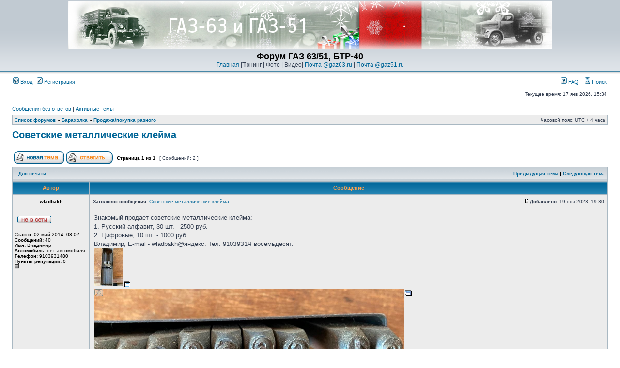

--- FILE ---
content_type: text/html; charset=UTF-8
request_url: https://gaz63.ru/forum/viewtopic.php?f=32&t=1685&view=next&sid=d0cfd28df42606d09fc4566bf9bb4d7a
body_size: 7132
content:
<!DOCTYPE html PUBLIC "-//W3C//DTD XHTML 1.0 Transitional//EN" "http://www.w3.org/TR/xhtml1/DTD/xhtml1-transitional.dtd">
<html xmlns="http://www.w3.org/1999/xhtml" dir="ltr" lang="ru-ru" xml:lang="ru-ru">
<head>

<meta http-equiv="content-type" content="text/html; charset=UTF-8" />
<meta http-equiv="content-language" content="ru-ru" />
<meta http-equiv="content-style-type" content="text/css" />
<meta http-equiv="imagetoolbar" content="no" />
<meta name="resource-type" content="document" />
<meta name="distribution" content="global" />
<meta name="keywords" content="" />
<meta name="description" content="" />

<title> Форум ГАЗ 63/51, БТР-40 &bull; Просмотр темы - Советские металлические клейма</title>

<link rel="alternate" type="application/atom+xml" title="Канал - Форум ГАЗ 63/51, БТР-40" href="https://gaz63.ru/forum/feed.php" /><link rel="alternate" type="application/atom+xml" title="Канал - Все форумы" href="https://gaz63.ru/forum/feed.php?mode=forums" /><link rel="alternate" type="application/atom+xml" title="Канал - Новые темы" href="https://gaz63.ru/forum/feed.php?mode=topics" /><link rel="alternate" type="application/atom+xml" title="Канал - Активные темы" href="https://gaz63.ru/forum/feed.php?mode=topics_active" /><link rel="alternate" type="application/atom+xml" title="Канал - Форум - Продажа/покупка разного" href="https://gaz63.ru/forum/feed.php?f=32" /><link rel="alternate" type="application/atom+xml" title="Канал - Тема - Советские металлические клейма" href="https://gaz63.ru/forum/feed.php?f=32&amp;t=1685" /><script type="text/javascript">
// <![CDATA[
	/**
	* Resize too large images
	*/

	var reimg_maxWidth = 640, reimg_maxHeight = 480, reimg_relWidth = 0;
	
		var reimg_swapPortrait = true;
	
	var reimg_loadingImg = "./styles/subsilver2/imageset/icon_reimg_loading.gif";
	var reimg_loadingStyle = "width: 16px; height: 16px; filter: Alpha(Opacity=50); opacity: .50;";
	var reimg_loadingAlt = "Загрузка...";
	
			var reimg_autoLink = true;
		
			var reimg_zoomImg = "./styles/subsilver2/imageset/icon_reimg_zoom_in.gif";
			var reimg_zoomStyle = "width: 18px; height: 15px; filter: Alpha(Opacity=45); opacity: .45;";
			var reimg_zoomHover = "filter: Alpha(Opacity=90); opacity: .90;";
		
		var reimg_zoomAlt = "Увеличить (реальные размеры: %1$d x %2$d)";
		var reimg_zoomTarget = "_litebox";
	
		
	function reimg(img, width, height)
	{
		if (window.reimg_version)
		{
			reimg_resize(img, width, height);
		}
	}
// ]]>
</script>


	<script type="text/javascript" src="./reimg/reimg.js"></script>

	
		<style type="text/css" media="screen, projection">
		<!--
			.tablebg .tablebg .postbody .reimg-zoom { display: none; }
		-->
		</style>
	

	<script type="text/javascript">
	// <![CDATA[
		/**
		* Light box for resized images
		*/
	
		var litebox_alt = "Уменьшить";
		
				var litebox_zoomImg = reimg_zoomImg;
				var litebox_zoomStyle = reimg_zoomStyle;
				var litebox_zoomHover = reimg_zoomHover;
			
			var litebox_zoomAlt = reimg_zoomAlt;
		
			var litebox_style = "cursor: pointer;"
		
			var litebox_closeImg = "./styles/subsilver2/imageset/icon_reimg_zoom_out.gif";
			var litebox_closeStyle = "width: 18px; height: 15px; filter: Alpha(Opacity=45); opacity: .45;";
			var litebox_closeHover = reimg_zoomHover;
			var litebox_closeAlt = litebox_alt;
		
		var litebox_rtl = false;
	
	// ]]>
	</script>

	
		<script type="text/javascript" src="./reimg/litebox.js"></script>
	
<link rel="stylesheet" href="./styles/subsilver2/theme/stylesheet.css" type="text/css" />
<!-- begin mod: Prime Trash Bin --><link href="./styles/subsilver2/theme/prime_trash_bin.css" rel="stylesheet" type="text/css" />
<!-- end mod: Prime Trash Bin -->
<script type="text/javascript">
// <![CDATA[


function popup(url, width, height, name)
{
	if (!name)
	{
		name = '_popup';
	}

	window.open(url.replace(/&amp;/g, '&'), name, 'height=' + height + ',resizable=yes,scrollbars=yes,width=' + width);
	return false;
}

function jumpto()
{
	var page = prompt('Введите номер страницы, на которую Вы хотели бы перейти:', '1');
	var per_page = '';
	var base_url = '';

	if (page !== null && !isNaN(page) && page == Math.floor(page) && page > 0)
	{
		if (base_url.indexOf('?') == -1)
		{
			document.location.href = base_url + '?start=' + ((page - 1) * per_page);
		}
		else
		{
			document.location.href = base_url.replace(/&amp;/g, '&') + '&start=' + ((page - 1) * per_page);
		}
	}
}

/**
* Find a member
*/
function find_username(url)
{
	popup(url, 760, 570, '_usersearch');
	return false;
}

/**
* Mark/unmark checklist
* id = ID of parent container, name = name prefix, state = state [true/false]
*/
function marklist(id, name, state)
{
	var parent = document.getElementById(id);
	if (!parent)
	{
		eval('parent = document.' + id);
	}

	if (!parent)
	{
		return;
	}

	var rb = parent.getElementsByTagName('input');
	
	for (var r = 0; r < rb.length; r++)
	{
		if (rb[r].name.substr(0, name.length) == name)
		{
			rb[r].checked = state;
		}
	}
}



// ]]>
</script>
<link href="./styles/subsilver2/theme/prime_links/prime_links.css" rel="stylesheet" type="text/css" />
</head>
<body class="ltr">

<a name="top"></a>

<div id="wrapheader">

	<div id="logodesc">
		<table width="100%" cellspacing="0">
		<tr>
			<td width="100%" align="center"><a href="./index.php?sid=7b6bc330136f9fe40c3c7fa8fb927249"><img src="./styles/subsilver2/imageset/gaz63-forum.jpg" width="1000" height="100" alt="" title="" /></a></td>
</tr>
<tr>
<td width="100%" align="center"><h1>Форум ГАЗ 63/51, БТР-40</h1><span class="gen"><a href="http://gaz63.ru">Главная</a> |Тюнинг | Фото | Видео| <a href="http://mail.gaz63.ru" target="_blank">Почта @gaz63.ru</a> | <a href="http://mail.gaz51.ru" target="_blank">Почта @gaz51.ru</a></span></td>
			
		</tr>
		</table>
	</div>

	<div id="menubar">
		<table width="100%" cellspacing="0">
		<tr>
			<td class="genmed">
				<a href="./ucp.php?mode=login&amp;sid=7b6bc330136f9fe40c3c7fa8fb927249"><img src="./styles/subsilver2/theme/images/icon_mini_login.gif" width="12" height="13" alt="*" /> Вход</a>&nbsp; &nbsp;<a href="./ucp.php?mode=register&amp;sid=7b6bc330136f9fe40c3c7fa8fb927249"><img src="./styles/subsilver2/theme/images/icon_mini_register.gif" width="12" height="13" alt="*" /> Регистрация</a>
					
			</td>
			<td class="genmed" align="right">
				<a href="./faq.php?sid=7b6bc330136f9fe40c3c7fa8fb927249"><img src="./styles/subsilver2/theme/images/icon_mini_faq.gif" width="12" height="13" alt="*" /> FAQ</a>
				&nbsp; &nbsp;<a href="./search.php?sid=7b6bc330136f9fe40c3c7fa8fb927249"><img src="./styles/subsilver2/theme/images/icon_mini_search.gif" width="12" height="13" alt="*" /> Поиск</a>
			</td>
		</tr>
		</table>
	</div>

	<div id="datebar">
		<table width="100%" cellspacing="0">
		<tr>
			<td class="gensmall"></td>
			<td class="gensmall" align="right">Текущее время: 17 янв 2026, 15:34<br /></td>
		</tr>
		</table>
	</div>

</div>

<div id="wrapcentre">

	
	<p class="searchbar">
		<span style="float: left;"><a href="./search.php?search_id=unanswered&amp;sid=7b6bc330136f9fe40c3c7fa8fb927249">Сообщения без ответов</a> | <a href="./search.php?search_id=active_topics&amp;sid=7b6bc330136f9fe40c3c7fa8fb927249">Активные темы</a></span>
		
	</p>
	

	<br style="clear: both;" />

	<table class="tablebg" width="100%" cellspacing="1" cellpadding="0" style="margin-top: 5px;">
	<tr>
		<td class="row1">
			<p class="breadcrumbs"><a href="./index.php?sid=7b6bc330136f9fe40c3c7fa8fb927249">Список форумов</a> &#187; <a href="./viewforum.php?f=18&amp;sid=7b6bc330136f9fe40c3c7fa8fb927249">Барахолка</a> &#187; <a href="./viewforum.php?f=32&amp;sid=7b6bc330136f9fe40c3c7fa8fb927249">Продажа/покупка разного</a></p>
			<p class="datetime">Часовой пояс: UTC + 4 часа </p>
		</td>
	</tr>
	</table>

	<br />

<div id="pageheader">
	<h2><a class="titles" href="./viewtopic.php?f=32&amp;t=1736&amp;sid=7b6bc330136f9fe40c3c7fa8fb927249">Советские металлические клейма</a></h2>


</div>

<br clear="all" /><br />

<div id="pagecontent">
<!-- begin mod: Prime Trash Bin --><!-- end mod: Prime Trash Bin -->
	<table width="100%" cellspacing="1">
	<tr>
		<td align="left" valign="middle" nowrap="nowrap">
		<a href="./posting.php?mode=post&amp;f=32&amp;sid=7b6bc330136f9fe40c3c7fa8fb927249"><img src="./styles/subsilver2/imageset/ru/button_topic_new.gif" alt="Начать новую тему" title="Начать новую тему" /></a>&nbsp;<a href="./posting.php?mode=reply&amp;f=32&amp;t=1736&amp;sid=7b6bc330136f9fe40c3c7fa8fb927249"><img src="./styles/subsilver2/imageset/ru/button_topic_reply.gif" alt="Ответить на тему" title="Ответить на тему" /></a>
		</td>
		
			<td class="nav" valign="middle" nowrap="nowrap">&nbsp;Страница <strong>1</strong> из <strong>1</strong><br /></td>
			<td class="gensmall" nowrap="nowrap">&nbsp;[ Сообщений: 2 ]&nbsp;</td>
			<td class="gensmall" width="100%" align="right" nowrap="nowrap"></td>
		
	</tr>
	</table>

	<table class="tablebg" width="100%" cellspacing="1">
	<tr>
		<td class="cat">
			<table width="100%" cellspacing="0">
			<tr>
				<td class="nav" nowrap="nowrap">&nbsp;
				<a href="./viewtopic.php?f=32&amp;t=1736&amp;sid=7b6bc330136f9fe40c3c7fa8fb927249&amp;view=print" title="Для печати">Для печати</a>
				</td>
				<td class="nav" align="right" nowrap="nowrap"><a href="./viewtopic.php?f=32&amp;t=1736&amp;view=previous&amp;sid=7b6bc330136f9fe40c3c7fa8fb927249">Предыдущая тема</a> | <a href="./viewtopic.php?f=32&amp;t=1736&amp;view=next&amp;sid=7b6bc330136f9fe40c3c7fa8fb927249">Следующая тема</a>&nbsp;</td>
			</tr>
			</table>
		</td>
	</tr>

	</table>


	<table class="tablebg" width="100%" cellspacing="1">
	
		<tr>
			<th>Автор</th>
			<th>Сообщение</th>
		</tr>
	<tr class="row1">

			<td align="center" valign="middle">
				<a name="p12931"></a>
				<b class="postauthor">wladbakh</b>
			</td>
			<td width="100%" height="25">
				<table width="100%" cellspacing="0">
				<tr>
				
					<td class="gensmall" width="100%"><div style="float: left;">&nbsp;<b>Заголовок сообщения:</b> <a href="#p12931">Советские металлические клейма</a></div><div style="float: right;"><a href="./viewtopic.php?p=12931&amp;sid=7b6bc330136f9fe40c3c7fa8fb927249#p12931"><img src="./styles/subsilver2/imageset/icon_post_target.gif" width="12" height="9" alt="Сообщение" title="Сообщение" /></a><b>Добавлено:</b> 19 ноя 2023, 19:30&nbsp;</div></td>
				</tr>
				</table>
			</td>
		</tr>

		<tr class="row1">

			<td valign="top" class="profile">
				<table cellspacing="4" align="center" width="150">
			
				<tr>
					<td><img src="./styles/subsilver2/imageset/ru/icon_user_offline.gif" alt="Не в сети" title="Не в сети" /></td>
				</tr>
			
				</table>

				<span class="postdetails">
					<br /><b>Стаж с:</b> 02 май 2014, 08:02<br /><b>Сообщений:</b> 40
						<br /><b>Имя:</b> Владимир
					
						<br /><b>Автомобиль:</b> нет автомобиля
					
						<br /><b>Телефон:</b> 9103931480
					<!-- begin mod: User reputation points - subsilver2 --><br /><strong>Пункты репутации:</strong> 0<br /><img src="images/reputation/neutral.gif" title="" alt="" /><!-- end mod: User reputation points - subsilver2 -->
				</span>

			</td>
			<td valign="top">
				<table width="100%" cellspacing="5">
				<tr>
					<td>
					

						<div class="postbody">Знакомый продает советские металлические клейма:<br />1. Русский алфавит, 30 шт. - 2500 руб.<br />2. Цифровые, 10 шт. - 1000 руб.<br />Владимир, E-mail - wladbakh@яндекс. Тел. 910З9З1Ч восемьдесят.<br /><a href="http://www.gaz63.ru/forum/go.php?https://postimages.org/" class="postlink" rel="nofollow" onclick="this.target='_blank';"><img src="https://i.postimg.cc/yNqjL68Y/IMG-2431.jpg" alt="Изображение" class="reimg" onload="reimg(this);" onerror="reimg(this);"  /></a><br /><a href="http://www.gaz63.ru/forum/go.php?https://postimages.org/" class="postlink" rel="nofollow" onclick="this.target='_blank';"><img src="https://i.postimg.cc/8CHvLTFY/IMG-2432.jpg" alt="Изображение" class="reimg" onload="reimg(this);" onerror="reimg(this);"  /></a></div>

					<br clear="all" /><br />

						<table width="100%" cellspacing="0">
						<tr valign="middle">
							<td class="gensmall" align="right">
							
							</td>
						</tr>
						</table>
					</td>
				</tr>
				</table>
			</td>
		</tr>

		<tr class="row1">

			<td class="profile"><strong><a href="#wrapheader">Вернуться наверх</a></strong></td>
			<td><div class="gensmall" style="float: left;">&nbsp;<a href="./memberlist.php?mode=viewprofile&amp;u=762&amp;sid=7b6bc330136f9fe40c3c7fa8fb927249"><img src="./styles/subsilver2/imageset/ru/icon_user_profile.gif" alt="Профиль" title="Профиль" /></a> &nbsp;</div> <div class="gensmall" style="float: right;">&nbsp;</div></td>
	
		</tr>

	<tr>
		<td class="spacer" colspan="2" height="1"><img src="images/spacer.gif" alt="" width="1" height="1" /></td>
	</tr>
	</table>

	<table class="tablebg" width="100%" cellspacing="1">
	<tr class="row2">

			<td align="center" valign="middle">
				<a name="p12953"></a>
				<b class="postauthor">wladbakh</b>
			</td>
			<td width="100%" height="25">
				<table width="100%" cellspacing="0">
				<tr>
				
					<td class="gensmall" width="100%"><div style="float: left;">&nbsp;<b>Заголовок сообщения:</b> <a href="#p12953">Re: Советские металлические клейма</a></div><div style="float: right;"><a href="./viewtopic.php?p=12953&amp;sid=7b6bc330136f9fe40c3c7fa8fb927249#p12953"><img src="./styles/subsilver2/imageset/icon_post_target.gif" width="12" height="9" alt="Сообщение" title="Сообщение" /></a><b>Добавлено:</b> 01 янв 2024, 22:41&nbsp;</div></td>
				</tr>
				</table>
			</td>
		</tr>

		<tr class="row2">

			<td valign="top" class="profile">
				<table cellspacing="4" align="center" width="150">
			
				<tr>
					<td><img src="./styles/subsilver2/imageset/ru/icon_user_offline.gif" alt="Не в сети" title="Не в сети" /></td>
				</tr>
			
				</table>

				<span class="postdetails">
					<br /><b>Стаж с:</b> 02 май 2014, 08:02<br /><b>Сообщений:</b> 40
						<br /><b>Имя:</b> Владимир
					
						<br /><b>Автомобиль:</b> нет автомобиля
					
						<br /><b>Телефон:</b> 9103931480
					<!-- begin mod: User reputation points - subsilver2 --><br /><strong>Пункты репутации:</strong> 0<br /><img src="images/reputation/neutral.gif" title="" alt="" /><!-- end mod: User reputation points - subsilver2 -->
				</span>

			</td>
			<td valign="top">
				<table width="100%" cellspacing="5">
				<tr>
					<td>
					

						<div class="postbody">[quote=&quot;wladbakh&quot;]Знакомый продает советские металлические клейма:<br />1. Русский алфавит, 30 шт. - 2500 руб.<br />Владимир, E-mail - wladbakh@яндекс. Тел. 910З9З1Ч восемьдесят.<br /><a href="http://www.gaz63.ru/forum/go.php?https://postimages.org/" class="postlink" rel="nofollow" onclick="this.target='_blank';"><img src="https://i.postimg.cc/yNqjL68Y/IMG-2431.jpg" alt="Изображение" class="reimg" onload="reimg(this);" onerror="reimg(this);"  /></a><br />Продано.</div>

					<br clear="all" /><br />

						<table width="100%" cellspacing="0">
						<tr valign="middle">
							<td class="gensmall" align="right">
							
							</td>
						</tr>
						</table>
					</td>
				</tr>
				</table>
			</td>
		</tr>

		<tr class="row2">

			<td class="profile"><strong><a href="#wrapheader">Вернуться наверх</a></strong></td>
			<td><div class="gensmall" style="float: left;">&nbsp;<a href="./memberlist.php?mode=viewprofile&amp;u=762&amp;sid=7b6bc330136f9fe40c3c7fa8fb927249"><img src="./styles/subsilver2/imageset/ru/icon_user_profile.gif" alt="Профиль" title="Профиль" /></a> &nbsp;</div> <div class="gensmall" style="float: right;">&nbsp;</div></td>
	
		</tr>

	<tr>
		<td class="spacer" colspan="2" height="1"><img src="images/spacer.gif" alt="" width="1" height="1" /></td>
	</tr>
	</table>

	<table width="100%" cellspacing="1" class="tablebg">
	<tr align="center">
		<td class="cat"><form name="viewtopic" method="post" action="./viewtopic.php?f=32&amp;t=1736&amp;sid=7b6bc330136f9fe40c3c7fa8fb927249"><span class="gensmall">Показать сообщения за:</span> <select name="st" id="st"><option value="0" selected="selected">Все сообщения</option><option value="1">1 день</option><option value="7">7 дней</option><option value="14">2 недели</option><option value="30">1 месяц</option><option value="90">3 месяца</option><option value="180">6 месяцев</option><option value="365">1 год</option></select>&nbsp;<span class="gensmall">Сортировать по:</span> <select name="sk" id="sk"><option value="a">Автор</option><option value="t" selected="selected">Время размещения</option><option value="s">Заголовок</option></select> <select name="sd" id="sd"><option value="a" selected="selected">по возрастанию</option><option value="d">по убыванию</option></select>&nbsp;<input class="btnlite" type="submit" value="Перейти" name="sort" /></form></td>
	</tr>
	</table>
	

	<table width="100%" cellspacing="1">
	<tr>
		<td align="left" valign="middle" nowrap="nowrap">
		<a href="./posting.php?mode=post&amp;f=32&amp;sid=7b6bc330136f9fe40c3c7fa8fb927249"><img src="./styles/subsilver2/imageset/ru/button_topic_new.gif" alt="Начать новую тему" title="Начать новую тему" /></a>&nbsp;<a href="./posting.php?mode=reply&amp;f=32&amp;t=1736&amp;sid=7b6bc330136f9fe40c3c7fa8fb927249"><img src="./styles/subsilver2/imageset/ru/button_topic_reply.gif" alt="Ответить на тему" title="Ответить на тему" /></a>
		</td>
		
			<td class="nav" valign="middle" nowrap="nowrap">&nbsp;Страница <strong>1</strong> из <strong>1</strong><br /></td>
			<td class="gensmall" nowrap="nowrap">&nbsp;[ Сообщений: 2 ]&nbsp;</td>
			<td class="gensmall" width="100%" align="right" nowrap="nowrap"></td>
		
	</tr>
	</table>

</div>

<div id="pagefooter"></div>

<br clear="all" />
<table class="tablebg" width="100%" cellspacing="1" cellpadding="0" style="margin-top: 5px;">
	<tr>
		<td class="row1">
			<p class="breadcrumbs"><a href="./index.php?sid=7b6bc330136f9fe40c3c7fa8fb927249">Список форумов</a> &#187; <a href="./viewforum.php?f=18&amp;sid=7b6bc330136f9fe40c3c7fa8fb927249">Барахолка</a> &#187; <a href="./viewforum.php?f=32&amp;sid=7b6bc330136f9fe40c3c7fa8fb927249">Продажа/покупка разного</a></p>
			<p class="datetime">Часовой пояс: UTC + 4 часа </p>
		</td>
	</tr>
	</table>
&nbsp;
<center>
<script type="text/javascript"><!--
google_ad_client = "ca-pub-5696831610084876";
/* gaz63 */
google_ad_slot = "0028273407";
google_ad_width = 728;
google_ad_height = 90;
//-->
</script>
<script type="text/javascript"
src="http://pagead2.googlesyndication.com/pagead/show_ads.js">
</script>
</center>
<p>&nbsp;</p>

	<br clear="all" />

	<table class="tablebg" width="100%" cellspacing="1">
	<tr>
		<td class="cat"><h4>Кто сейчас на форуме</h4></td>
	</tr>
	<tr>
		<td class="row1"><p class="gensmall">Сейчас этот форум просматривают: нет зарегистрированных пользователей и гости: 7</p></td>
	</tr>
	</table>


<br clear="all" />

<table width="100%" cellspacing="1">
<tr>
	<td width="40%" valign="top" nowrap="nowrap" align="left"></td>
	<td align="right" valign="top" nowrap="nowrap"><span class="gensmall">Вы <strong>не можете</strong> начинать темы<br />Вы <strong>не можете</strong> отвечать на сообщения<br />Вы <strong>не можете</strong> редактировать свои сообщения<br />Вы <strong>не можете</strong> удалять свои сообщения<br />Вы <strong>не можете</strong> добавлять вложения<br /></span></td>
</tr>
</table>

<br clear="all" />

<table width="100%" cellspacing="0">
<tr>
	<td><form method="get" name="search" action="./search.php?sid=7b6bc330136f9fe40c3c7fa8fb927249"><span class="gensmall">Найти:</span> <input class="post" type="text" name="keywords" size="20" /> <input class="btnlite" type="submit" value="Перейти" /><input type="hidden" name="t" value="1736" />
<input type="hidden" name="sf" value="msgonly" />
<input type="hidden" name="sid" value="7b6bc330136f9fe40c3c7fa8fb927249" />
</form></td>
	<td align="right">
	<form method="post" name="jumpbox" action="./viewforum.php?sid=7b6bc330136f9fe40c3c7fa8fb927249" onsubmit="if(document.jumpbox.f.value == -1){return false;}">

	<table cellspacing="0" cellpadding="0" border="0">
	<tr>
		<td nowrap="nowrap"><span class="gensmall">Перейти:</span>&nbsp;<select name="f" onchange="if(this.options[this.selectedIndex].value != -1){ document.forms['jumpbox'].submit() }">

		
			<option value="-1">выберите форум</option>
		<option value="-1">------------------</option>
			<option value="52">База знаний</option>
		
			<option value="53">&nbsp; &nbsp;Различия 51-го и 63-го</option>
		
			<option value="54">&nbsp; &nbsp;Масса агрегатов</option>
		
			<option value="55">&nbsp; &nbsp;Краткие характеристики 51-го и 63-го</option>
		
			<option value="1">Кое что о ГАЗ-63/51</option>
		
			<option value="2">&nbsp; &nbsp;Двигатель</option>
		
			<option value="3">&nbsp; &nbsp;Трансмиссия</option>
		
			<option value="4">&nbsp; &nbsp;Рама и управление</option>
		
			<option value="5">&nbsp; &nbsp;Кузов</option>
		
			<option value="6">&nbsp; &nbsp;Эксплуатация</option>
		
			<option value="7">&nbsp; &nbsp;Вне дорог</option>
		
			<option value="8">Предки и братья</option>
		
			<option value="31">&nbsp; &nbsp;БТР-40 бронированный брат</option>
		
			<option value="48">&nbsp; &nbsp;БРДМ-1</option>
		
			<option value="43">&nbsp; &nbsp;Кровный брат ГАЗ 51</option>
		
			<option value="45">&nbsp; &nbsp;Lublin 51</option>
		
			<option value="57">&nbsp; &nbsp;Yuejin (跃进)</option>
		
			<option value="9">&nbsp; &nbsp;Братья Зил-157</option>
		
			<option value="11">Конструкторское бюро</option>
		
			<option value="12">&nbsp; &nbsp;Восстанавливаем раритет</option>
		
			<option value="13">&nbsp; &nbsp;Пластическая хирургия</option>
		
			<option value="14">&nbsp; &nbsp;Оборудование и материалы</option>
		
			<option value="22">Опыт</option>
		
			<option value="23">&nbsp; &nbsp;Документация</option>
		
			<option value="24">&nbsp; &nbsp;Наш опыт</option>
		
			<option value="25">&nbsp; &nbsp;Учимся у других</option>
		
			<option value="26">&nbsp; &nbsp;Творчество | Лирика</option>
		
			<option value="27">&nbsp; &nbsp;Путешествия</option>
		
			<option value="18">Барахолка</option>
		
			<option value="19">&nbsp; &nbsp;Продажа/покупка автомобилей</option>
		
			<option value="20">&nbsp; &nbsp;Продажа/покупка запчастей</option>
		
			<option value="21">&nbsp; &nbsp;Продажа/покупка аксессуаров</option>
		
			<option value="44">&nbsp; &nbsp;Продажа/покупка шин и дисков</option>
		
			<option value="32" selected="selected">&nbsp; &nbsp;Продажа/покупка разного</option>
		
			<option value="33">&nbsp; &nbsp;Даром? Даром!</option>
		
			<option value="15">Интернет-клуб ГАЗ-63/51</option>
		
			<option value="16">&nbsp; &nbsp;Трёп</option>
		
			<option value="17">&nbsp; &nbsp;Книга отзывов и предложений</option>
		
			<option value="28">&nbsp; &nbsp;Наши машинки</option>
		
			<option value="29">&nbsp; &nbsp;Видео ГАЗ-63/51</option>
		
			<option value="30">&nbsp; &nbsp;Новости на главной</option>
		
			<option value="42">&nbsp; &nbsp;Был замечен ГАЗ-63/51</option>
		
			<option value="35">Ни о чём и обо всём</option>
		
			<option value="36">&nbsp; &nbsp;Офф-роуд клубы</option>
		
			<option value="37">&nbsp; &nbsp;Охота-рыбалка, ягоды-грибочки</option>
		
			<option value="38">&nbsp; &nbsp;Другие автомобили</option>
		
			<option value="39">&nbsp; &nbsp;Юмор</option>
		
			<option value="40">&nbsp; &nbsp;Курилка</option>
		
			<option value="46">Товарищи</option>
		
			<option value="47">&nbsp; &nbsp;Клуб любителей Грузовиков Советской Эпохи</option>
		
			<option value="10">&nbsp; &nbsp;Легковые братья</option>
		
			<option value="56">&nbsp; &nbsp;Форум технической поддержки ГАЗ</option>
		

		</select>&nbsp;<input class="btnlite" type="submit" value="Перейти" /></td>
	</tr>
	</table>

	</form>
</td>
</tr>
</table>

<img src="./cron.php?cron_type=tidy_sessions&amp;sid=7b6bc330136f9fe40c3c7fa8fb927249" width="1" height="1" alt="cron" />
</div>

<!--
	We request you retain the full copyright notice below including the link to www.phpbb.com.
	This not only gives respect to the large amount of time given freely by the developers
	but also helps build interest, traffic and use of phpBB3. If you (honestly) cannot retain
	the full copyright we ask you at least leave in place the "Powered by phpBB" line, with
	"phpBB" linked to www.phpbb.com. If you refuse to include even this then support on our
	forums may be affected.

	The phpBB Group : 2006
//-->

	
<div id="wrapfooter">
	<span class="copyright"><a href="http://www.grizliart.ru/">Grizli-Art</a>: разработка | поддержка &copy; работает на phpBB &copy; (<a href="http://gaz63.ru/forum/">Форум любителей и владельцев автомобиля ГАЗ 63/51, БТР-40</a>)
<p></p>
<p>&nbsp;</p>
<noindex>Форум работает на сервере от <a href=http://www.ihc.ru/?ref=30822 rel=”nofollow” >Интернет Хостинг Центр</a></noindex>
<p>&nbsp;</p>
	</span>
</div>
<!-- Yandex.Metrika counter -->
<script type="text/javascript">
(function (d, w, c) {
    (w[c] = w[c] || []).push(function() {
        try {
            w.yaCounter4215634 = new Ya.Metrika({id:4215634,
                    webvisor:true,
                    clickmap:true,
                    trackLinks:true,
                    accurateTrackBounce:true});
        } catch(e) { }
    });

    var n = d.getElementsByTagName("script")[0],
        s = d.createElement("script"),
        f = function () { n.parentNode.insertBefore(s, n); };
    s.type = "text/javascript";
    s.async = true;
    s.src = (d.location.protocol == "https:" ? "https:" : "http:") + "//mc.yandex.ru/metrika/watch.js";

    if (w.opera == "[object Opera]") {
        d.addEventListener("DOMContentLoaded", f, false);
    } else { f(); }
})(document, window, "yandex_metrika_callbacks");
</script>
<noscript><div><img src="//mc.yandex.ru/watch/4215634" style="position:absolute; left:-9999px;" alt="" /></div></noscript>
<!-- /Yandex.Metrika counter -->
</body>
</html>